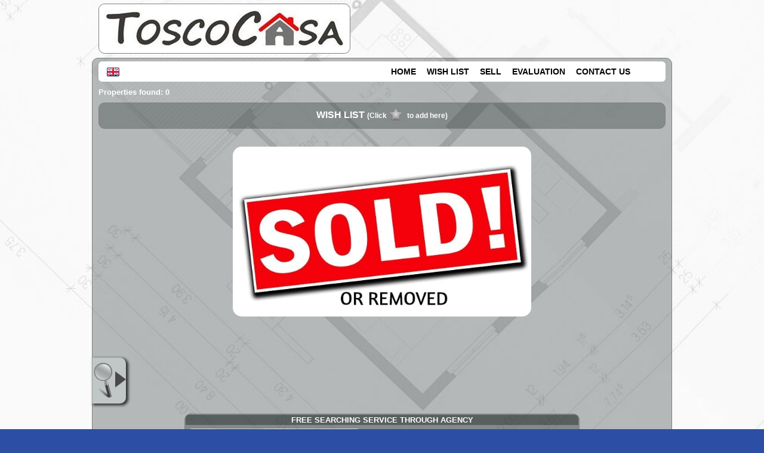

--- FILE ---
content_type: text/html; charset=utf-8
request_url: https://www.toscocasa.it/for-sale-flat-montelupo-fiorentino-1243-gb.html
body_size: 3426
content:
<!DOCTYPE html>
<html lang="en">
	<head>
		<title>for-sale-flat-montelupo-fiorentino-1243-gb.html : Property no more available in archive</title>
		<meta http-equiv="Content-Type" content="text/html; charset=utf-8" />
		<link rel="stylesheet" type="text/css" href="themes/m2/main.css?v=18" />
		<meta property="og:type" content="article">
<meta property="og:url" content="https://www.toscocasa.it/for-sale-flat-montelupo-fiorentino-1243-gb.html">
<meta property="og:image" content="https://www.toscocasa.it/themes/m2/img/sold.jpg">
<meta property="og:title" content="for-sale-flat-montelupo-fiorentino-1243-gb.html : Property no more available in archive">
<meta name="description" property="og:description" content="for-sale-flat-montelupo-fiorentino-1243-gb.html : Property no more available in archive - Agenzia immobiliare Toscocasa">
		<link rel="stylesheet" href="https://unpkg.com/leaflet@1.9.4/dist/leaflet.css">		<style>html,body{
				background-image:url(themes/m2/img/bkg82.jpg)
			}</style>
	</head>
	<body>
		<div id="logo" >
	<a href="https://www.toscocasa.it/"><img class="roundbox" src="img/logo.jpg" alt="Agenzia Immobiliare a Fucecchio, Toscocasa, Case e appartamenti Firenze e Pisa" /></a>
</div>		<div id="doc" class="roundbox">
			<div id="hdr">
	<div id="menu" class="roundsmall2">
		<div id="lngbox"><div id="lngst"><img src="themes/m2/img/flag_gb.png" alt="gb" /></div><div id="lngsel"><a id="it"><img src="themes/m2/img/flag_it.png" alt="it" /></a><br /><a id="es"><img src="themes/m2/img/flag_es.png" alt="es" /></a><br /></div></div>		<ul>
			<li><a href="https://www.toscocasa.it/">HOME</a></li><li><a href="cerco.php?wish=1">WISH LIST</a></li><li><a href="vendi.php">SELL</a></li><li><a href="valuta.php">EVALUATION</a></li><li><a href="contatti.php">CONTACT US</a></li>		</ul>
	</div>
</div>
			<div id="cnt">
				<div id="lsintro">Properties found: 0</div>
				<div id="wishbox" class="roundbox">
					<div id="wishtit">WISH LIST						<div id="wishtip">(Click<img src="themes/m2/img/wishoff.png" alt="" />to add here)</div>
					</div>
					<div id="wishscroll">
						<hr class="endf" />
					</div>
				</div>
				<div id="wishtarget"></div>

				<div id="results">
					<div class="sold"><img src="themes/m2/img/sold.jpg" alt="Venduto! - Sold!"></div>				</div>

				<!-- Store and js divs -->
				<input type="hidden" id="themedir" value="themes/m2/">
				<input type="hidden" id="pageid" value="list">
				<input type="hidden" id="cursym" value="€">
				<input type="hidden" id="surfsym" value="sm">
				<input type="hidden" id="mcnt_svrerr" value="Communication error with the server">
				<input type="hidden" id="nomap" value="Map not available">
				<input type="hidden" id="curlang" value="gb">
				<input type="hidden" id="thisurl" value="https://www.toscocasa.it/cerco.php">
				<input type="hidden" id="slihlp" value="To stop or restart the slideshow click the big photo.">
				<input type="hidden" id="slistatic" value="0">
				<input type="hidden" id="slieff" value="">
				<input type="hidden" id="multiage" value="">

				<div id="lssidebox">
					<div id="lssidedim">
						<div id="sidesrc">
							<h1>ADVANCED SEARCH</h1>
							<form id="fsearch" name="fsearch" action="cerco.php">
								<div id="bcontr" class="roundsmall advsrcitmbox">
									<!-- <label id="contr-tit" class="lbltit">Contract</label><br /> -->
									<div id="contrbottom">
										<label id="contrl1"><input id="contr1" name="contr" value="1" checked="checked" type="radio">For sale</label><input id="contr2" name="contr" value="2" type="radio"><label id="contrl2">To rent</label><input id="contr3" name="contr" value="3" type="radio"><label id="contrl3">Holidays</label><br />									</div>
								</div>

								<div id="bcat" class="roundsmall advsrcitmbox">
									<label class="lbltit">Category</label>
									<select id="cat" name="cat">
										<option value="0" selected="selected">Residential</option><option value="1" >Commercial</option>									</select>
								</div>

								<div id="btype" class="roundsmall advsrcitmbox">
									<label class="lbltit">Property</label>
									<select id="type" name="type">
										<option value="">Any</option>
										<option value="0">Detached house</option><option value="4">Portion of two-family house</option><option value="7">Single-family Villa</option><option value="14">Terraced house</option><option value="15">Terratetto/Terracielo</option><option value="16">Apartment</option><option value="18">Penthouse</option><option value="34">Casale/Cascina/Casa colonica</option>									</select>
								</div>

								
								<div id="bcom" class="roundsmall advsrcitmbox">
									<label class="lbltit">City</label>
									<select id="city" name="city">
										<option value="">Any</option>
										<option value="Castelfranco di Sotto">Castelfranco di Sotto</option><option value="Cerreto Guidi">Cerreto Guidi</option><option value="Empoli">Empoli</option><option value="Fucecchio">Fucecchio</option><option value="Montopoli in Val d'Arno">Montopoli in Val d'Arno</option><option value="San Miniato">San Miniato</option><option value="Santa Croce sull'Arno">Santa Croce sull'Arno</option><option value="Vinci">Vinci</option>									</select>
								</div>

								
								<div id="bprice" class="roundsmall advsrcitmbox">
									<label id="price-tit" class="lbltit">€</label>
									<label for="pricefm">Min</label><input type="text" id="pricefm" name="pricefm" value="" />
									<label for="priceto">Max</label><input type="text" id="priceto" name="priceto" value="" />
								</div>

								<div id="bmq" class="roundsmall advsrcitmbox advsrclstbox">
									<label class="lbltit">Surface areas m<sup>2</sup></label><br />

									<label class="fm">Property:&nbsp; min									</label><input type="text" id="mqtotf" name="mqtotf" value="" />

									<label>max</label><input type="text" id="mqtott" name="mqtott" value="" /><br />

									<label class="fm">Land:&nbsp; min									</label><input type="text" id="mqlandf" name="mqlandf" value="" />

									<label>max</label><input type="text" id="mqlandt" name="mqlandt" value="" /><br />

									<label class="lbltit">Rooms</label><br />

									<label class="fm">Bedrooms:&nbsp; min									</label><input type="text" id="roombedf" name="roombedf" value="" />
									<label>max</label><input type="text" id="roombedt" name="roombedt" value="" /><br />

									<label class="fm">Bathrooms:&nbsp; min									</label><input type="text" id="roombathf" name="roombathf" value="" />
									<label>max</label><input type="text" id="roombatht" name="roombatht" value="" /><br />

									<label class="fm">Rooms:&nbsp; min									</label><input type="text" id="roomspacef" name="roomspacef" value="" />
									<label>max</label><input type="text" id="roomspacet" name="roomspacet" value="" /><br />

									<label class="lbltit">Other features</label><br />

									<label class="leftfeat"><input type="checkbox" name="gar" value="1" >Garage</label>
									<label><input type="checkbox" name="pa" value="1" >Park. spot</label><br>

									<label class="leftfeat"><input type="checkbox" name="terrace" value="1" />Terrace</label>
									<label><input type="checkbox" name="new" value="1" />Newly built</label><br>
									<label class="leftfeat"><input type="checkbox" name="lux" value="1" />Luxury prop.</label>
									<label><input type="checkbox" name="asta" value="1" />Auction</label><br>
								</div>


								<div id="srcbottom">
									<input id="srcreset" type="button" value="Reset" style="margin:0 30px 0 0" />
									<div id="gosearch" class="btncss"><span>SEARCH</span></div>
								</div>
							</form>
						</div>
					</div>
					<div id="lssidebar">
						<img src="themes/m2/img/ricavanz.png" alt="" />
					</div>
				</div>

				<div id="askthis">
					<div id="modcont" class="roundbox"><form method="post" action="#"><div class="cont"><div class="cont-dat"><p><label>Name *</label><input name="mcnt_name" value=""></p><p><label>Email *</label><input name="mcnt_email" value=""></p><p><label>Phone</label><input name="mcnt_tel" value=""></p><p><label>Reason *</label><input id="mcnt_categ" type="text" name="mcnt_categ" value=""></p><p><label style="vertical-align:top">Message *</label><textarea name="mcnt_msg" cols="30" rows="5"></textarea></p></div><div class="cont-send"><p><a href="privacy.php" target="_blank">Privacy policy</a><input type="checkbox" id="privacy" name="mcnt_privacy" value="Yes" >Accept *</p><div id="mcnt_capt_box"><label>* Antispam: what is 4 and 3 ?</label> <input type="text" name="mcnt_capt" value="" style="width:48px;"></div><a id="mcnt_res"></a><div id="mcnt-selwaybox"style="display:none"><input id="mcnt_way_wa" name="mcnt_way" type="radio" value="wa"><label for="mcnt_way_wa"><img src="themes/m2/img/chat.png" alt="whatsapp" class="mcnt-way-sel"></label><input id="mcnt_way_eml" name="mcnt_way" type="radio" value="eml" checked><label for="mcnt_way_eml"><img src="themes/m2/img/cntmail.png" alt="email" class="mcnt-way-sel"></label><input id="mcnt_wa_tel" type="hidden" value=""><input id="mcnt_wa_err" type="hidden" value="Some required fields are missing. Please fill all those marked with *"></div><input id="mcnt_send" type="button" name="mcnt_send" value="Send"><input type="hidden" id="mcnt_post" name="mcnt_post" value="ajax"><input id="mcnt_reset" type="reset" value="Cancel"><br><p id="mcnt_errbox"></p><p id="mcnt_infobox"></p></div></div><input type="hidden" name="mcnt_captck" value="4033073734"><input type="hidden" name="mcnt_perma" value=""></form></div>				</div>

				<div id="mapport" class="roundbox"></div>

				<div id="here">
					<img data-src="themes/m2/img/here.png" src="img/1p.gif" alt="" />
					<div id="heretxt">You were here</div>
				</div>

				<!-- /Store and js divs -->

				<div id="lsask" class="roundbox">
					<div class="roundtop">FREE SEARCHING SERVICE THROUGH AGENCY</div>
					<div class="box-cnt">
						<img id="lsask-img" src="themes/m2/img/sell-s.jpg" alt="" class="roundsmall" />
						<div id="lsask-txt">You didn't find the property you were looking for? Tell us about the requirements and we'll search it for you. You'll be notified as soon as we find it.</div>
					</div>
					<div id="ls-askbt" class="gobtn"><a href="contatti.php?qt=nf"><span>Ask us</span></a></div>
				</div>

			</div>
			<div id="ftr">
		<span>Agenzia immobiliare ToscoCasa <span class="hsep">|</span></span> <span>P.I. 06138210486 <span class="hsep">|</span></span> <span>Tel 0571261730 <span class="hsep">|</span></span>&nbsp;<a href="privacy.php">Privacy</a> | <a href="privacy.php#polcookies">Cookies</a>
	<br>
	<span id="ftrrs">
		<a href="https://www.riksoft.it">Riksoft</a>,
		<a href="https://www.gestionale-immobiliare-gratis.it/">Gestionale immobiliare</a>
		<a href="https://www.riksoft.it/datadomus/">DataDomus</a><br>
		<a rel="nofollow" href="https://www.sitoperagenziaimmobiliare.work/">Siti per agenzie immobiliari</a> 4.49.4 | 		<a href="https://www.toscocasa.it/stat.php" rel="nofollow">Stat</a>
	</span>

	</div>
<div id="ftrtitle"><b>Agenzia Immobiliare a Fucecchio, Toscocasa, Case e appartamenti Firenze e Pisa</b></div>
		</div>
		<!-- STORE -->
		<input type="hidden" id="vacexists" value="0" />
		<input type="hidden" id="app_src_sell" value="1"><input type="hidden" id="app_src_rent" value="1" /><input type="hidden" id="app_src_holy" value="1" /><input type="hidden" id="app_map_provider" value="mapbox"><input type="hidden" id="app_re_single" value="1">
		<script src="//code.jquery.com/jquery-1.11.0.min.js"></script>
		<script src="//unpkg.com/leaflet@1.9.4/dist/leaflet.js" id="rtkmapinfo" data-tkn="pk.eyJ1IjoidG9zY29jYXNhIiwiYSI6ImNqaHcwZzlzcDE0d2wzcXBxMmhkaDR0ZWIifQ.c5APiGqKou1h5fgH-6qFZw"></script>		<script src="loc/loc_gb.js"></script>
		<script src="https://cdn.jsdelivr.net/npm/apexcharts"></script>
		<script src="app.js?v=19"></script>
		<script>var typeByCat={"0":{"0":"Detached house","4":"Portion of two-family house","7":"Single-family Villa","14":"Terraced house","15":"Terratetto\/Terracielo","16":"Apartment","18":"Penthouse","34":"Casale\/Cascina\/Casa colonica"},"1":{"51":"Office","54":"Business premises","55":"Warehouse","63":"Industrial land"}};</script>
	</body>

</html>
